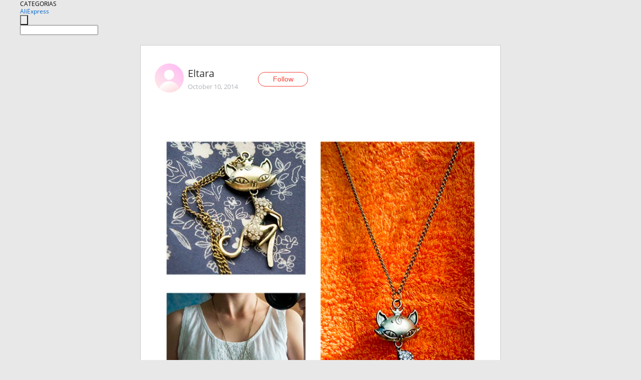

--- FILE ---
content_type: text/html;charset=UTF-8
request_url: https://www.aliexpress.com/star/ru/d-article-1124140325.html
body_size: 6130
content:
<!doctype html>
<html xmlns:og="http://ogp.me/ns#" xmlns:fb="http://www.facebook.com/2008/fbml">
<head>
    <meta charset="utf-8" />
    <meta http-equiv="Content-Type" content="text/html; charset=utf-8">
            <meta name="keywords" content="Подвеска с кошечкой. 
Стоит ко">
    
            <meta name="description" content="Подвеска с кошечкой. 
Стоит копейки и качество соответствующее. На мордочке и не только видны капли клея, на шее не хватает одного страза.  " />
        <meta name="google-translate-customization" content="8daa66079a8aa29e-f219f934a1051f5a-ge19f8e1eaa3bf94b-e"/>
            <title>Подвеска с кошечкой. 
Стоит ко - Aliexpress</title>
                                                
           <meta name="data-spm" content="a2g1i">
    
    
                <link rel="alternate" media="only screen and (max-width: 640px)" href="https://star.aliexpress.com/post/1124140325"/>    
                <link rel="canonical" href="https://star.aliexpress.com/post/1124140325">     
    
    
           <meta property="og:title" content="#AliExpress" />
   <meta name="twitter:title" content="#AliExpress" />

   <meta property="og:description" content="Smarter Shopping, Better Living!  Aliexpress.com" />
   <meta name="twitter:description" content="Smarter Shopping, Better Living!  Aliexpress.com" />

   <meta property="og:image" content="https://ae-pic-a1.aliexpress-media.com/kf/UT8wcnDXjpdXXagOFbX2.jpg" />
   <meta name="twitter:image" content="https://ae-pic-a1.aliexpress-media.com/kf/UT8wcnDXjpdXXagOFbX2.jpg" />

   <meta property="og:image:width" content="800" />

   <meta property="og:image:height" content="786" />

<meta property="og:url" content="https://star.aliexpress.com/post/1124140325?type=1" />

<meta property="og:type" content="article" />

<meta name="twitter:card" content="summary" />
    <meta name="viewport" content="width=device-width, initial-scale=1.0, maximum-scale=1.0, user-scalable=no" />
    <link rel="shortcut icon" href="//ae01.alicdn.com/images/eng/wholesale/icon/aliexpress.ico" type="image/x-icon"/>

    <link rel="stylesheet" type="text/css" href="//i.alicdn.com/ae-ugc/common/pc/??main.css?t=982724" />

    <script src="//i.alicdn.com/ae-global/atom/??atom.js?t=982724" data-locale="en_US"></script>
    <script src="//i.alicdn.com/ae-ugc/??hashmap.js?t=982724"></script>

        <script src="//aeu.alicdn.com/ctl/ctl.js" type="text/javascript" data-env="us"></script>
<script crossorigin type="text/javascript"  data-version="" src="//i.alicdn.com/ae-ugc/collection/pc/article/v2/??article.js?t=982724" async defer></script>



</head>
<body data-locale="" data-spm="10719911"><script>
with(document)with(body)with(insertBefore(createElement("script"),firstChild))setAttribute("exparams","userid=&aplus&ali_beacon_id=&ali_apache_id=&ali_apache_track=&ali_apache_tracktmp=&dmtrack_c={}&hn=ae%2dugc%2dweb%2df033001244187%2eus44&asid=AQAAAABVWG9pG5VJNwAAAAC8IyQcne2fSA==&sidx=0",id="beacon-aplus",src="//assets.alicdn.com/g/alilog/??aplus_plugin_aefront/index.js,mlog/aplus_int.js")
</script>
    <script>
    !(function (c, b, d, a) {
        c[a] || (c[a] = {});
        c[a].config = {
            pid: "f1fxt4k42w@c5477aa275899fd",
            appType: "web",
            imgUrl: "https://retcode-us-west-1.arms.aliyuncs.com/r.png?",
            sendResource: true,
            enableLinkTrace: true,
            behavior: true,
            ignore: {
                ignoreApis: [function (str) {
                    return !(/aliexpress/.test(str));
                }]
            }
        };
        with (b) with (body) with (insertBefore(createElement("script"), firstChild)) setAttribute("crossorigin", "", src = d)
    })(window, document, "https://g.alicdn.com/retcode/cloud-sdk/bl.js", "__bl");
</script>
    <input type="hidden" id="web-info:ws-reg-ori" value="detail" />
<input type="hidden" id="userDeviceType" value="" />
<input type="hidden" id="userCountryCode" value="US"/>
<input type="hidden" id="userCountryName" value="United States"/>
<input type="hidden" id="isResponstiveHeader" value="true"/>
<input type="hidden" id="month" value="1"/>
<input type="hidden" id="day" value="20"/>

    <input type="hidden" id="isSeller" value="false"/>

    <dsi src="https://cdp.aliexpress.com/60.htm"></dsi>


<script type="text/javascript">
    var headerConfig = {
        locale: "en_US",
        site: "glo"
    }
</script>


            <esi:include src="https://common.aliexpress.com/aeregion/aliexpress.com/common/@langField/me-lighthouse-header.htm?locale=en_US" ttl="500s"/>
    
<div class="header header-outer-container" id="header" data-spm="1000002">
    <div class="header-wrap container">
                    <div class="hm-left">
                    <div class="header-categories" id="header-categories">
                <span class="categories-title">CATEGORIAS</span>
                <i class="balloon-arrow"></i>
            </div>
                                                <div class="site-logo inside-page-logo">
                        <a href="//www.aliexpress.com/"><span class="logo-base">AliExpress</span></a>
                    </div>
                                    </div>
        <div class="hm-right">
        	                        <esi:include src="https://common.aliexpress.com/aeregion/aliexpress.com/common/@langField/ae-header.htm?locale=en_US" ttl="500s"/>
            </div>
        <div class="hm-middle">
            <form id="form-searchbar" class="searchbar-form" action="/wholesale" method="get">
                <input type="hidden" id="catId" name="catId" value="0" />
                <input type="hidden" id="historyTab" />
                <input type="hidden" id="historySearchInput" />
                <input type="hidden" id="historySearchCountry" />
                <input type="hidden" id="initiative_id" name="initiative_id" value="" />
                                                                                                                                                    <div class="searchbar-operate-box">
                                                <div id="search-cate" class="search-category hidden-sm">
                                                    <div class="search-cate-title"><span id="search-category-value" class="search-category-value"></span></div>
                        </div>
                        <input type="submit" class="search-button" value=""/>
                    </div>
                                <div class="search-key-box">
                                    <input type="text" placeholder="" maxlength="50" autocomplete="off" value="" name="SearchText" class="search-key" id="search-key" />
                                </div>
            </form>
                    </div>
    </div>
</div>

    <link rel="stylesheet" type="text/css" href="//i.alicdn.com/ae-ugc/collection/pc/article/??article.css?t=982724"/>

<div class="empty-tip">
    <div class="tip">
        <img src="//ae01.alicdn.com/kf/HTB1fv9CLXXXXXbWaXXX760XFXXXH.png" alt="">
        <p>No item found</p>
    </div>
</div>

<div class="page-container">
    <div class="container">
        <div class="main-container post-container">
            <div class="loading"></div>
            <div class="mm-ae-listUser-h5 content-container">
                <div class="list">
                    <div class="bg-cover">
                        <div class="mask-layer"></div>
                    </div>
                    <div class="userInfo">
                        <img style="margin: 8px; float: left" src="" alt="">
                        <div class="userInfo-name-container">
                            <span class="nickname"></span>
                            <p class="time"></p>
                        </div>


                        <div class="follow-wrapper ib-wrapper">
                            <span class="btn-follow-wrapper follow">
                                <button class="btn-follow">Follow</button>
                                <button class="btn-following">Following</button>
                            </span>
                        </div>
                    </div>

                    <div id="post-title" class="ugc-post-title subpost-elements">Post Title</div>
                    <div class="guidance">
                        <span id="post-summary-id" class="post-summary">Guidance</span>
                        <div class="post-border"></div>
                    </div>
                </div>
            </div>

            <div class="mm-ae-ugc-tags-h5 content-container" style="display:none">
                <div class="collage-tags">
                    <p>Related hashtags (<span class="tag-num">&nbsp;</span>)</p>
                    <div class="tags-collage"></div>
                </div>
            </div>

            <div class="mm-ae-ugc-comment-like content-container" id="ugc-comment-like">
                <div class="post-feedback">
                    <ul class="ui-tab-nav util-clearfix">
                        <li class="tab-comments ui-tab-active"><i></i>Comments (<span class="num" id="comments-num">0</span>)</li>
                        <li class="tab-likes"><i></i>Likes (<span class="num" id="likes-num">0</span>)</li>
                    </ul>
                    <div class="ui-tab-body">
                        <div class="ui-tab-pannel">
                            <div class="add-comment">
                                <div class="comment-head hide"><span class="comment-name">reply <i class="name">name</i><i class="btn-del">×</i></span></div>
                                <textarea class="form-control" maxlength="500" id="comment-input"></textarea>
                                <div class="comment-login-tips"><p>Sign In</p></div>
                                <div id="error-tips" class="error-tips"></div>
                                <button class="btn-post-comment">Post comment</button>
                            </div>
                            <div class="comments-box" id="comments-box">
                                <ul class="comments-list">
                                </ul>
                                <div class="all-comments hide"><span class="btn-more">VIEW MORE</span></div>
                            </div>
                        </div>
                        <div class="ui-tab-pannel hide">
                            <ul class="likes-list util-clearfix">
                            </ul>
                            <div class="all-likes hide"><span class="btn-more">VIEW MORE</span></div>
                        </div>
                    </div>
                </div>
            </div>
        </div>
    </div>
</div>

<script id="commentTemp" type="text/x-handlebars-template">
{{#each commentList}}
<li>
    <span class="r-avatar"><img src="{{formatAvatar commenterMember}}" class="avatar-m" alt="{{formatName commenterMember commenterMemberseq}}"></span>
    <div class="r-user-info"><span class="r-name">{{formatName commenterMember commenterMemberseq}}</span><span class="r-time">{{time createtime}}</span></div>
    <p class="r-message"><span class="be-reply {{isReplyHide beReplyNickname}}">{{beReplyNickname}}</span>{{comment}}</p>
<div class="r-operations">
    <span class="r-reply-btn" data-id="{{id}}"><i class="reply-icon"></i><span>reply</span></span>
    {{#if canDelete}}
    <span class="r-delete-btn" data-id="{{id}}"><i class="delete-icon">×</i><span>Delete</span></span>
    {{/if}}
</div>
</li>
{{/each}}
</script>

<script id="likeTemp" type="text/x-handlebars-template">
    {{#each likeList}}
    <li>
        <span class="r-avatar"><img src="{{formatAvatar this}}" class="avatar-m" alt="{{formatName this}}"></span>
        <span class="r-name">{{formatName this}}</span>
        <span class="r-time" style="display:none">Followers: {{fansCount}}</span>
    </li>
    {{/each}}
</script>

<script id="productsTemp" type="text/x-handlebars-template">
    <p class="product-header">Product List ({{count this}})</p>
<ul class="product-list">
    {{#each this}}
<li class="{{isLiHide @index}}">
    <div class="product-img-wrapper">
        <a href="{{formatUrl extendsInfo.itemUrl}}"><img src="{{extendsInfo.imageUrl}}"/></a>
    </div>
<div class="product-txt-wrapper">
    <p class="product-title"><a href="{{formatUrl extendsInfo.itemUrl}}">{{extendsInfo.comment}}</a></p>
    {{#if sellOut}}
    <span class="sell-out">Not available</span>
    {{/if}}
<p class="product-price">{{#if mobilePromotionPrice}}<i class="mobile-icon"></i><span class="mobile-tip">App only</span>{{/if}}<a
        href="{{formatUrl extendsInfo.itemUrl}}">{{extendsInfo.showPrice}}</a></p>
</div>
</li>
    {{/each}}
</ul>
    <div class="view-more {{isShow this}}"><span class="btn-more">VIEW MORE</span>
    </div>
</script>

<script>
var runParams = {
    '_lang':'en_US',
    '_platform': 'other',
    '_currency':'USD',
    'postResult': '',
    'isSuccess': 'true',
    'postId': '1124140325',
    'appType': '1',
    'postDetailVO': '%7B%22commentList%22%3A%5B%7B%22beReplyCommentid%22%3A0%2C%22beReplyMemberseq%22%3A0%2C%22beReplyNickname%22%3A%22%22%2C%22canDelete%22%3Afalse%2C%22comment%22%3A%22%D0%A1%D1%80%D0%BE%D1%87%D0%BD%D0%BE%20%D0%BF%D1%80%D0%BE%D1%87%D1%82%D0%B8%D1%82%D0%B5%20%D0%BD%D0%BE%D0%B2%D0%BE%D1%81%D1%82%D0%B8%21%20%D0%A2%D0%B0%D0%BC%20%D0%B6%D1%83%D1%82%D1%8C%20%D1%87%D1%82%D0%BE%21%20www.bbtao.ru%20%22%2C%22commenterMember%22%3A%7B%22autoIncrFansEnable%22%3Afalse%2C%22avatar%22%3A%22https%3A%2F%2Fae-pic-a1.aliexpress-media.com%2Fkf%2FS7bbacb8337064b989bcfd6d37a831993q.jpg_200x200.jpg%22%2C%22commentCount%22%3A0%2C%22contactName%22%3A%22iTao%20User%22%2C%22country%22%3A%22RU%22%2C%22fansCount%22%3A0%2C%22followCount%22%3A0%2C%22inBlackList%22%3Afalse%2C%22isInBlackList%22%3Afalse%2C%22isLV%22%3Afalse%2C%22lV%22%3Afalse%2C%22memberSeq%22%3A847895843%2C%22nickName%22%3A%22Sveta_8676690%22%2C%22officialAccount%22%3Afalse%2C%22showFollowed%22%3A0%7D%2C%22commenterMemberseq%22%3A847895843%2C%22createtime%22%3A1480911420341%2C%22delete%22%3Afalse%2C%22extend%22%3A%22%22%2C%22id%22%3A50008040337%2C%22origin%22%3A0%2C%22referId%22%3A1124140325%2C%22reportUrl%22%3A%22https%3A%2F%2Fm.aliexpress.com%2Fp%2Fcomplaint-center%2Findex.html%23%2Fcomplaint%2FreportContent%3FreportType%3DFEED_COMMENT%26commentId%3D50008040337%22%2C%22status%22%3A0%2C%22transContent%22%3A%22Read%20urgent%20news%21%20creepiness%20there%20that%21%20www.bbtao.ru%22%2C%22type%22%3A1%7D%2C%7B%22beReplyCommentid%22%3A0%2C%22beReplyMemberseq%22%3A0%2C%22beReplyNickname%22%3A%22%22%2C%22canDelete%22%3Afalse%2C%22comment%22%3A%22%D0%B2%D0%BE%D1%82%20%D1%8D%D1%82%D0%BE%20%D0%BD%D0%B8%D0%BA%D1%82%D0%BE%20%D0%BD%D0%B5%20%D0%B7%D0%B0%D0%BA%D0%B0%D0%B7%D1%8B%D0%B2%D0%B0%D0%BB%3F%20sunu.soon.it%2Fali%22%2C%22commenterMember%22%3A%7B%22autoIncrFansEnable%22%3Afalse%2C%22avatar%22%3A%22https%3A%2F%2Fae-pic-a1.aliexpress-media.com%2Fkf%2FS7bbacb8337064b989bcfd6d37a831993q.jpg_200x200.jpg%22%2C%22commentCount%22%3A0%2C%22contactName%22%3A%22headturnip%20headturnip%22%2C%22country%22%3A%22US%22%2C%22fansCount%22%3A0%2C%22followCount%22%3A0%2C%22inBlackList%22%3Afalse%2C%22isInBlackList%22%3Afalse%2C%22isLV%22%3Afalse%2C%22lV%22%3Afalse%2C%22memberSeq%22%3A196994794%2C%22nickName%22%3A%22Headturnip_Headturnip%22%2C%22officialAccount%22%3Afalse%2C%22showFollowed%22%3A0%7D%2C%22commenterMemberseq%22%3A196994794%2C%22createtime%22%3A1420891863458%2C%22delete%22%3Afalse%2C%22extend%22%3A%22%22%2C%22id%22%3A50007616763%2C%22origin%22%3A0%2C%22referId%22%3A1124140325%2C%22reportUrl%22%3A%22https%3A%2F%2Fm.aliexpress.com%2Fp%2Fcomplaint-center%2Findex.html%23%2Fcomplaint%2FreportContent%3FreportType%3DFEED_COMMENT%26commentId%3D50007616763%22%2C%22status%22%3A0%2C%22transContent%22%3A%22Here%20is%20a%20%D0%B7%D0%B0%D0%BA%D0%B0%D0%B7%D1%8B%D0%B2%D0%B0%D0%BB%20none%3F%20sunu.%20soon.%20it%2Fali%22%2C%22type%22%3A1%7D%2C%7B%22beReplyCommentid%22%3A0%2C%22beReplyMemberseq%22%3A0%2C%22beReplyNickname%22%3A%22%22%2C%22canDelete%22%3Afalse%2C%22comment%22%3A%22%D0%BA%D1%80%D1%83%D1%82%D0%BE%2C%20%D0%BD%D0%BE%20%D1%83%20%D0%BF%D1%80%D0%BE%D0%B4%D0%B0%D0%B2%D1%86%D0%B0%20sunu.soon.it%2Fali%20%D0%B2%D1%8B%D0%B1%D0%BE%D1%80%20%D0%BD%D0%B0%D0%BC%D0%BD%D0%BE%D0%B3%D0%BE%20%D0%B1%D0%BE%D0%BB%D1%8C%D1%88%D0%B5%22%2C%22commenterMember%22%3A%7B%22autoIncrFansEnable%22%3Afalse%2C%22avatar%22%3A%22https%3A%2F%2Fae-pic-a1.aliexpress-media.com%2Fkf%2FS7bbacb8337064b989bcfd6d37a831993q.jpg_200x200.jpg%22%2C%22commentCount%22%3A0%2C%22contactName%22%3A%22mattleecrue%20mattleecrue%22%2C%22country%22%3A%22US%22%2C%22fansCount%22%3A0%2C%22followCount%22%3A0%2C%22inBlackList%22%3Afalse%2C%22isInBlackList%22%3Afalse%2C%22isLV%22%3Afalse%2C%22lV%22%3Afalse%2C%22memberSeq%22%3A197055160%2C%22nickName%22%3A%22Mattleecrue_Mattleecrue%22%2C%22officialAccount%22%3Afalse%2C%22showFollowed%22%3A0%7D%2C%22commenterMemberseq%22%3A197055160%2C%22createtime%22%3A1420886655413%2C%22delete%22%3Afalse%2C%22extend%22%3A%22%22%2C%22id%22%3A50007809993%2C%22origin%22%3A0%2C%22referId%22%3A1124140325%2C%22reportUrl%22%3A%22https%3A%2F%2Fm.aliexpress.com%2Fp%2Fcomplaint-center%2Findex.html%23%2Fcomplaint%2FreportContent%3FreportType%3DFEED_COMMENT%26commentId%3D50007809993%22%2C%22status%22%3A0%2C%22transContent%22%3A%22Cool%2C%20seller%20but%20sunu.%20soon.%20it%2Fali%20more%20choice%22%2C%22type%22%3A1%7D%2C%7B%22beReplyCommentid%22%3A0%2C%22beReplyMemberseq%22%3A0%2C%22beReplyNickname%22%3A%22%22%2C%22canDelete%22%3Afalse%2C%22comment%22%3A%22%D0%B8%D0%B7%20%D1%82%D0%BE%D0%B9%20%D0%B6%D0%B5%20%D1%81%D0%B5%D1%80%D0%B8%D0%B8%20vuuu.efnet.at%2Fali%22%2C%22commenterMember%22%3A%7B%22autoIncrFansEnable%22%3Afalse%2C%22avatar%22%3A%22https%3A%2F%2Fae-pic-a1.aliexpress-media.com%2Fkf%2FS7bbacb8337064b989bcfd6d37a831993q.jpg_200x200.jpg%22%2C%22commentCount%22%3A0%2C%22contactName%22%3A%22sifusihaya%20sifusihaya%22%2C%22country%22%3A%22US%22%2C%22fansCount%22%3A0%2C%22followCount%22%3A0%2C%22inBlackList%22%3Afalse%2C%22isInBlackList%22%3Afalse%2C%22isLV%22%3Afalse%2C%22lV%22%3Afalse%2C%22memberSeq%22%3A197046350%2C%22nickName%22%3A%22Sifusihaya_Sifusihaya%22%2C%22officialAccount%22%3Afalse%2C%22showFollowed%22%3A0%7D%2C%22commenterMemberseq%22%3A197046350%2C%22createtime%22%3A1420892279684%2C%22delete%22%3Afalse%2C%22extend%22%3A%22%22%2C%22id%22%3A50007806513%2C%22origin%22%3A0%2C%22referId%22%3A1124140325%2C%22reportUrl%22%3A%22https%3A%2F%2Fm.aliexpress.com%2Fp%2Fcomplaint-center%2Findex.html%23%2Fcomplaint%2FreportContent%3FreportType%3DFEED_COMMENT%26commentId%3D50007806513%22%2C%22status%22%3A0%2C%22transContent%22%3A%22The%20same%20series%20vuuu.%20efnet.%20at%2Fali%22%2C%22type%22%3A1%7D%2C%7B%22beReplyCommentid%22%3A0%2C%22beReplyMemberseq%22%3A0%2C%22beReplyNickname%22%3A%22%22%2C%22canDelete%22%3Afalse%2C%22comment%22%3A%22%D0%B8%D0%B7%20%D1%82%D0%BE%D0%B9%20%D0%B6%D0%B5%20%D1%81%D0%B5%D1%80%D0%B8%D0%B8%20zunu.zanity.net%2Fali%22%2C%22commenterMember%22%3A%7B%22autoIncrFansEnable%22%3Afalse%2C%22avatar%22%3A%22https%3A%2F%2Fae-pic-a1.aliexpress-media.com%2Fkf%2FS7bbacb8337064b989bcfd6d37a831993q.jpg_200x200.jpg%22%2C%22commentCount%22%3A0%2C%22contactName%22%3A%22duhnees%20duhnees%22%2C%22country%22%3A%22US%22%2C%22fansCount%22%3A0%2C%22followCount%22%3A0%2C%22inBlackList%22%3Afalse%2C%22isInBlackList%22%3Afalse%2C%22isLV%22%3Afalse%2C%22lV%22%3Afalse%2C%22memberSeq%22%3A197160733%2C%22nickName%22%3A%22Duhnees_Duhnees%22%2C%22officialAccount%22%3Afalse%2C%22showFollowed%22%3A0%7D%2C%22commenterMemberseq%22%3A197160733%2C%22createtime%22%3A1420892216147%2C%22delete%22%3Afalse%2C%22extend%22%3A%22%22%2C%22id%22%3A50007616767%2C%22origin%22%3A0%2C%22referId%22%3A1124140325%2C%22reportUrl%22%3A%22https%3A%2F%2Fm.aliexpress.com%2Fp%2Fcomplaint-center%2Findex.html%23%2Fcomplaint%2FreportContent%3FreportType%3DFEED_COMMENT%26commentId%3D50007616767%22%2C%22status%22%3A0%2C%22transContent%22%3A%22The%20same%20series%20zunu.zanity.net%2Fali%22%2C%22type%22%3A1%7D%2C%7B%22beReplyCommentid%22%3A0%2C%22beReplyMemberseq%22%3A0%2C%22beReplyNickname%22%3A%22%22%2C%22canDelete%22%3Afalse%2C%22comment%22%3A%22%D0%93%D1%80%D0%B0%D0%BD%D0%B4%D0%B8%D0%BE%D0%B7%D0%BD%D0%B0%D1%8F%20%D1%80%D0%B0%D1%81%D0%BF%D1%80%D0%BE%D0%B4%D0%B0%D0%B6%D0%B0%20%D0%B2%20AliExpress%21%20sunu.soon.it%2Fali%20%22%2C%22commenterMember%22%3A%7B%22autoIncrFansEnable%22%3Afalse%2C%22avatar%22%3A%22https%3A%2F%2Fae-pic-a1.aliexpress-media.com%2Fkf%2FS7bbacb8337064b989bcfd6d37a831993q.jpg_200x200.jpg%22%2C%22commentCount%22%3A0%2C%22contactName%22%3A%22bfpinkerton%20bfpinkerton%22%2C%22country%22%3A%22US%22%2C%22fansCount%22%3A0%2C%22followCount%22%3A0%2C%22inBlackList%22%3Afalse%2C%22isInBlackList%22%3Afalse%2C%22isLV%22%3Afalse%2C%22lV%22%3Afalse%2C%22memberSeq%22%3A197016066%2C%22nickName%22%3A%22Bfpinkerton_Bfpinkerton%22%2C%22officialAccount%22%3Afalse%2C%22showFollowed%22%3A0%7D%2C%22commenterMemberseq%22%3A197016066%2C%22createtime%22%3A1420890986795%2C%22delete%22%3Afalse%2C%22extend%22%3A%22%22%2C%22id%22%3A50007806964%2C%22origin%22%3A0%2C%22referId%22%3A1124140325%2C%22reportUrl%22%3A%22https%3A%2F%2Fm.aliexpress.com%2Fp%2Fcomplaint-center%2Findex.html%23%2Fcomplaint%2FreportContent%3FreportType%3DFEED_COMMENT%26commentId%3D50007806964%22%2C%22status%22%3A0%2C%22transContent%22%3A%22%D0%93%D1%80%D0%B0%D0%BD%D0%B4%D0%B8%D0%BE%D0%B7%D0%BD%D0%B0%D1%8F%20sale%20in%20aliexpress%21%20sunu.%20soon.%20it%2Fali%22%2C%22type%22%3A1%7D%2C%7B%22beReplyCommentid%22%3A0%2C%22beReplyMemberseq%22%3A0%2C%22beReplyNickname%22%3A%22%22%2C%22canDelete%22%3Afalse%2C%22comment%22%3A%22%D0%B0%20%D0%B2%D0%BE%D1%82%20%D0%B5%D1%89%D0%B5%20sunu.soon.it%2Fali%22%2C%22commenterMember%22%3A%7B%22autoIncrFansEnable%22%3Afalse%2C%22avatar%22%3A%22https%3A%2F%2Fae-pic-a1.aliexpress-media.com%2Fkf%2FS7bbacb8337064b989bcfd6d37a831993q.jpg_200x200.jpg%22%2C%22commentCount%22%3A0%2C%22contactName%22%3A%22tabbyterror%20tabbyterror%22%2C%22country%22%3A%22US%22%2C%22fansCount%22%3A0%2C%22followCount%22%3A0%2C%22inBlackList%22%3Afalse%2C%22isInBlackList%22%3Afalse%2C%22isLV%22%3Afalse%2C%22lV%22%3Afalse%2C%22memberSeq%22%3A196960903%2C%22nickName%22%3A%22Tabbyterror_Tabbyterror%22%2C%22officialAccount%22%3Afalse%2C%22showFollowed%22%3A0%7D%2C%22commenterMemberseq%22%3A196960903%2C%22createtime%22%3A1420890708959%2C%22delete%22%3Afalse%2C%22extend%22%3A%22%22%2C%22id%22%3A50007806509%2C%22origin%22%3A0%2C%22referId%22%3A1124140325%2C%22reportUrl%22%3A%22https%3A%2F%2Fm.aliexpress.com%2Fp%2Fcomplaint-center%2Findex.html%23%2Fcomplaint%2FreportContent%3FreportType%3DFEED_COMMENT%26commentId%3D50007806509%22%2C%22status%22%3A0%2C%22transContent%22%3A%22And%20here%20more%20sunu.%20soon.%20it%2Fali%22%2C%22type%22%3A1%7D%2C%7B%22beReplyCommentid%22%3A0%2C%22beReplyMemberseq%22%3A0%2C%22beReplyNickname%22%3A%22%22%2C%22canDelete%22%3Afalse%2C%22comment%22%3A%22%D0%B2%D0%BE%D1%82%20%D1%8D%D1%82%D0%BE%20%D0%BD%D0%B8%D0%BA%D1%82%D0%BE%20%D0%BD%D0%B5%20%D0%B7%D0%B0%D0%BA%D0%B0%D0%B7%D1%8B%D0%B2%D0%B0%D0%BB%3F%20zunu.zanity.net%2Fali%22%2C%22commenterMember%22%3A%7B%22autoIncrFansEnable%22%3Afalse%2C%22avatar%22%3A%22https%3A%2F%2Fae-pic-a1.aliexpress-media.com%2Fkf%2FS7bbacb8337064b989bcfd6d37a831993q.jpg_200x200.jpg%22%2C%22commentCount%22%3A0%2C%22contactName%22%3A%22xtragicx%20xtragicx%22%2C%22country%22%3A%22US%22%2C%22fansCount%22%3A0%2C%22followCount%22%3A0%2C%22inBlackList%22%3Afalse%2C%22isInBlackList%22%3Afalse%2C%22isLV%22%3Afalse%2C%22lV%22%3Afalse%2C%22memberSeq%22%3A198325369%2C%22nickName%22%3A%22Xtragicx_Xtragicx%22%2C%22officialAccount%22%3Afalse%2C%22showFollowed%22%3A0%7D%2C%22commenterMemberseq%22%3A198325369%2C%22createtime%22%3A1420890000957%2C%22delete%22%3Afalse%2C%22extend%22%3A%22%22%2C%22id%22%3A50007806732%2C%22origin%22%3A0%2C%22referId%22%3A1124140325%2C%22reportUrl%22%3A%22https%3A%2F%2Fm.aliexpress.com%2Fp%2Fcomplaint-center%2Findex.html%23%2Fcomplaint%2FreportContent%3FreportType%3DFEED_COMMENT%26commentId%3D50007806732%22%2C%22status%22%3A0%2C%22transContent%22%3A%22Here%20is%20a%20%D0%B7%D0%B0%D0%BA%D0%B0%D0%B7%D1%8B%D0%B2%D0%B0%D0%BB%20none%3F%20zunu.zanity.net%2Fali%22%2C%22type%22%3A1%7D%2C%7B%22beReplyCommentid%22%3A0%2C%22beReplyMemberseq%22%3A0%2C%22beReplyNickname%22%3A%22%22%2C%22canDelete%22%3Afalse%2C%22comment%22%3A%22%D0%93%D1%80%D0%B0%D0%BD%D0%B4%D0%B8%D0%BE%D0%B7%D0%BD%D0%B0%D1%8F%20%D1%80%D0%B0%D1%81%D0%BF%D1%80%D0%BE%D0%B4%D0%B0%D0%B6%D0%B0%20%D0%B2%20AliExpress%21%20zunu.zanity.net%2Fitao%20%22%2C%22commenterMember%22%3A%7B%22autoIncrFansEnable%22%3Afalse%2C%22avatar%22%3A%22https%3A%2F%2Fae-pic-a1.aliexpress-media.com%2Fkf%2FS7bbacb8337064b989bcfd6d37a831993q.jpg_200x200.jpg%22%2C%22commentCount%22%3A0%2C%22contactName%22%3A%22abrokenpromise%20abrokenpromise%22%2C%22country%22%3A%22US%22%2C%22fansCount%22%3A0%2C%22followCount%22%3A0%2C%22inBlackList%22%3Afalse%2C%22isInBlackList%22%3Afalse%2C%22isLV%22%3Afalse%2C%22lV%22%3Afalse%2C%22memberSeq%22%3A197012688%2C%22nickName%22%3A%22Abrokenpromise_Abrokenpromise%22%2C%22officialAccount%22%3Afalse%2C%22showFollowed%22%3A0%7D%2C%22commenterMemberseq%22%3A197012688%2C%22createtime%22%3A1420888577577%2C%22delete%22%3Afalse%2C%22extend%22%3A%22%22%2C%22id%22%3A50007616951%2C%22origin%22%3A0%2C%22referId%22%3A1124140325%2C%22reportUrl%22%3A%22https%3A%2F%2Fm.aliexpress.com%2Fp%2Fcomplaint-center%2Findex.html%23%2Fcomplaint%2FreportContent%3FreportType%3DFEED_COMMENT%26commentId%3D50007616951%22%2C%22status%22%3A0%2C%22transContent%22%3A%22%D0%93%D1%80%D0%B0%D0%BD%D0%B4%D0%B8%D0%BE%D0%B7%D0%BD%D0%B0%D1%8F%20sale%20in%20aliexpress%21%20zunu.zanity.net%2Fitao%22%2C%22type%22%3A1%7D%2C%7B%22beReplyCommentid%22%3A0%2C%22beReplyMemberseq%22%3A0%2C%22beReplyNickname%22%3A%22%22%2C%22canDelete%22%3Afalse%2C%22comment%22%3A%22%D0%B0%20%D0%B2%D0%BE%D1%82%20%D0%B5%D1%89%D0%B5%20puru.dalnet.ca%2Fitao%22%2C%22commenterMember%22%3A%7B%22autoIncrFansEnable%22%3Afalse%2C%22avatar%22%3A%22https%3A%2F%2Fae-pic-a1.aliexpress-media.com%2Fkf%2FS7bbacb8337064b989bcfd6d37a831993q.jpg_200x200.jpg%22%2C%22commentCount%22%3A0%2C%22contactName%22%3A%22sifusihaya%20sifusihaya%22%2C%22country%22%3A%22US%22%2C%22fansCount%22%3A0%2C%22followCount%22%3A0%2C%22inBlackList%22%3Afalse%2C%22isInBlackList%22%3Afalse%2C%22isLV%22%3Afalse%2C%22lV%22%3Afalse%2C%22memberSeq%22%3A197046350%2C%22nickName%22%3A%22Sifusihaya_Sifusihaya%22%2C%22officialAccount%22%3Afalse%2C%22showFollowed%22%3A0%7D%2C%22commenterMemberseq%22%3A197046350%2C%22createtime%22%3A1420888451086%2C%22delete%22%3Afalse%2C%22extend%22%3A%22%22%2C%22id%22%3A50007616860%2C%22origin%22%3A0%2C%22referId%22%3A1124140325%2C%22reportUrl%22%3A%22https%3A%2F%2Fm.aliexpress.com%2Fp%2Fcomplaint-center%2Findex.html%23%2Fcomplaint%2FreportContent%3FreportType%3DFEED_COMMENT%26commentId%3D50007616860%22%2C%22status%22%3A0%2C%22transContent%22%3A%22And%20here%20more%20puru.%20dalnet.%20ca%2Fitao%22%2C%22type%22%3A1%7D%5D%2C%22isLikeByMe%22%3Afalse%2C%22likeByMe%22%3Afalse%2C%22likeList%22%3A%5B%7B%22createtime%22%3A1412972632561%2C%22gmtCreate%22%3A1412972632000%2C%22gmtModified%22%3A1412972632000%2C%22id%22%3A50024015995%2C%22member%22%3A%7B%22autoIncrFansEnable%22%3Afalse%2C%22avatar%22%3A%22https%3A%2F%2Fae-pic-a1.aliexpress-media.com%2Fkf%2FUT8D1KKXslaXXagOFbXZ.jpg_200x200.jpg%22%2C%22buyerLevel%22%3A%22A1%22%2C%22commentCount%22%3A0%2C%22contactName%22%3A%22P***a%20J.%22%2C%22country%22%3A%22BY%22%2C%22fansCount%22%3A13%2C%22followCount%22%3A16%2C%22gender%22%3A%22F%22%2C%22inBlackList%22%3Afalse%2C%22isInBlackList%22%3Afalse%2C%22isLV%22%3Afalse%2C%22lV%22%3Afalse%2C%22memberSeq%22%3A184669493%2C%22nickName%22%3A%22Polina_Jinko%22%2C%22officialAccount%22%3Afalse%2C%22selfIntro%22%3A%22%22%2C%22showFollowed%22%3A0%2C%22ustatus%22%3A0%7D%2C%22memberSeq%22%3A184669493%2C%22origin%22%3A0%2C%22referId%22%3A1124140325%2C%22type%22%3A1%7D%2C%7B%22createtime%22%3A1412960333485%2C%22gmtCreate%22%3A1412960333000%2C%22gmtModified%22%3A1412960333000%2C%22id%22%3A50009121455%2C%22member%22%3A%7B%22autoIncrFansEnable%22%3Afalse%2C%22avatar%22%3A%22https%3A%2F%2Fae-pic-a1.aliexpress-media.com%2Fkf%2FUTB8V9JVgpfJXKJkSamHq6zLyVXad.jpg_200x200.jpg%22%2C%22buyerLevel%22%3A%22A1%22%2C%22commentCount%22%3A0%2C%22contactName%22%3A%22A***h%20G.%22%2C%22country%22%3A%22RU%22%2C%22fansCount%22%3A1%2C%22followCount%22%3A9%2C%22gender%22%3A%22M%22%2C%22inBlackList%22%3Afalse%2C%22isInBlackList%22%3Afalse%2C%22isLV%22%3Afalse%2C%22lV%22%3Afalse%2C%22memberSeq%22%3A186896708%2C%22nickName%22%3A%22Avekc%22%2C%22officialAccount%22%3Afalse%2C%22selfIntro%22%3A%22%22%2C%22showFollowed%22%3A0%2C%22ustatus%22%3A0%7D%2C%22memberSeq%22%3A186896708%2C%22origin%22%3A0%2C%22referId%22%3A1124140325%2C%22type%22%3A1%7D%5D%2C%22memberSnapshotVO%22%3A%7B%22autoIncrFansEnable%22%3Afalse%2C%22avatar%22%3A%22https%3A%2F%2Fae-pic-a1.aliexpress-media.com%2Fkf%2FS7bbacb8337064b989bcfd6d37a831993q.jpg_200x200.jpg%22%2C%22buyerLevel%22%3A%22A1%22%2C%22commentCount%22%3A0%2C%22contactName%22%3A%22O***a%20R.%22%2C%22country%22%3A%22RU%22%2C%22fansCount%22%3A20%2C%22followCount%22%3A150%2C%22followedByMe%22%3Afalse%2C%22gender%22%3A%22F%22%2C%22inBlackList%22%3Afalse%2C%22isInBlackList%22%3Afalse%2C%22isLV%22%3Afalse%2C%22lV%22%3Afalse%2C%22memberSeq%22%3A160052325%2C%22nickName%22%3A%22Eltara%22%2C%22officialAccount%22%3Afalse%2C%22selfIntro%22%3A%22%22%2C%22showFollowed%22%3A0%2C%22ustatus%22%3A0%7D%2C%22postEntity%22%3A%7B%22apptype%22%3A1%2C%22categoryId%22%3A42003%2C%22commentCount%22%3A5%2C%22createtime%22%3A1412951776000%2C%22duringReviewPeriod%22%3Afalse%2C%22featured%22%3A0%2C%22hashtags%22%3A%22%22%2C%22id%22%3A1124140325%2C%22itemUrl%22%3A%22http%3A%2F%2Fwww.aliexpress.com%2Fsnapshot%2F6197183648.html%22%2C%22likeCount%22%3A2%2C%22locale%22%3A%22ru_RU%22%2C%22localeGroup%22%3A%22ru%22%2C%22mainPicHeight%22%3A786%2C%22mainPicList%22%3A%5B%5D%2C%22mainPicWidth%22%3A800%2C%22memberseq%22%3A160052325%2C%22origin%22%3A0%2C%22productId%22%3A788004165%2C%22repostCount%22%3A0%2C%22status%22%3A0%2C%22subPostCount%22%3A2%2C%22subPostList%22%3A%5B%7B%22bigImageUrl%22%3A%22https%3A%2F%2Fae-pic-a1.aliexpress-media.com%2Fkf%2FUT8wcnDXjpdXXagOFbX2.jpg_960x960.jpg%22%2C%22extendsInfo%22%3A%22%7B%5C%22height%5C%22%3A786%2C%5C%22width%5C%22%3A800%7D%22%2C%22hasBuy%22%3Afalse%2C%22id%22%3A50059124606%2C%22imageUrl%22%3A%22https%3A%2F%2Fae-pic-a1.aliexpress-media.com%2Fkf%2FUT8wcnDXjpdXXagOFbX2.jpg_640x640.jpg%22%2C%22position%22%3A0%2C%22postId%22%3A1124140325%2C%22type%22%3A1%7D%2C%7B%22content%22%3A%22%D0%9F%D0%BE%D0%B4%D0%B2%D0%B5%D1%81%D0%BA%D0%B0%20%D1%81%20%D0%BA%D0%BE%D1%88%D0%B5%D1%87%D0%BA%D0%BE%D0%B9.%20%5Cn%D0%A1%D1%82%D0%BE%D0%B8%D1%82%20%D0%BA%D0%BE%D0%BF%D0%B5%D0%B9%D0%BA%D0%B8%20%D0%B8%20%D0%BA%D0%B0%D1%87%D0%B5%D1%81%D1%82%D0%B2%D0%BE%20%D1%81%D0%BE%D0%BE%D1%82%D0%B2%D0%B5%D1%82%D1%81%D1%82%D0%B2%D1%83%D1%8E%D1%89%D0%B5%D0%B5.%20%D0%9D%D0%B0%20%D0%BC%D0%BE%D1%80%D0%B4%D0%BE%D1%87%D0%BA%D0%B5%20%D0%B8%20%D0%BD%D0%B5%20%D1%82%D0%BE%D0%BB%D1%8C%D0%BA%D0%BE%20%D0%B2%D0%B8%D0%B4%D0%BD%D1%8B%20%D0%BA%D0%B0%D0%BF%D0%BB%D0%B8%20%D0%BA%D0%BB%D0%B5%D1%8F%2C%20%D0%BD%D0%B0%20%D1%88%D0%B5%D0%B5%20%D0%BD%D0%B5%20%D1%85%D0%B2%D0%B0%D1%82%D0%B0%D0%B5%D1%82%20%D0%BE%D0%B4%D0%BD%D0%BE%D0%B3%D0%BE%20%D1%81%D1%82%D1%80%D0%B0%D0%B7%D0%B0.%20%20%22%2C%22hasBuy%22%3Afalse%2C%22id%22%3A50059124607%2C%22position%22%3A1%2C%22postId%22%3A1124140325%2C%22subTranslatedContents%22%3A%7B%22content%22%3A%22Pendant%20with%20kitty.%5CnWorth%20a%20penny%20and%20the%20quality%20is%20appropriate.%20On%20the%20muzzle%20and%20not%20only%20visible%20drops%20of%20glue%2C%20on%20the%20neck%20is%20not%20enough%20one%20rhinestone.%22%7D%2C%22type%22%3A0%7D%5D%2C%22subtypes%22%3A%220%2C1%22%2C%22summary%22%3A%22%22%2C%22title%22%3A%22%22%2C%22translatedContents%22%3A%7B%7D%2C%22viewCount%22%3A0%7D%7D',
    'spm':'',
    'fromSns':''
};
</script><script>
    var i18n_biz = window.i18n_biz || {};
    i18n_biz.productList = "Product List";
    i18n_biz.appOnly = "App only";
    i18n_biz.notAvailable = "Not available";
    i18n_biz.viewMore = "VIEW MORE";

    
seajs.iuse("//i.alicdn.com/ae-ugc/collection/pc/article/v2/article.js")(function (Article) {
        Article.init();
    });
</script>

    <script>
        if(!window.runParams) {
		    window.runParams = {};
	    }
	    window.runParams._csrf_token = 'a44351bf-262f-41cd-9cbe-2b60e7371e4b'
    </script>
                <esi:include src="https://common.aliexpress.com/aeregion/aliexpress.com/common/@langField/ae-footer.htm?locale=en_US" ttl="500s"/>
    
</body>
</html>


--- FILE ---
content_type: application/javascript
request_url: https://ae.mmstat.com/eg.js?t=1768904793289
body_size: 83
content:
window.goldlog=(window.goldlog||{});goldlog.Etag="W0b2IX7udwICAQOP2HFK2wTX";goldlog.stag=2;

--- FILE ---
content_type: application/javascript
request_url: https://ae.mmstat.com/eg.js?t=1768904796126
body_size: -76
content:
window.goldlog=(window.goldlog||{});goldlog.Etag="W0b2IYHvwA4CAQOP2HH0pbih";goldlog.stag=1;